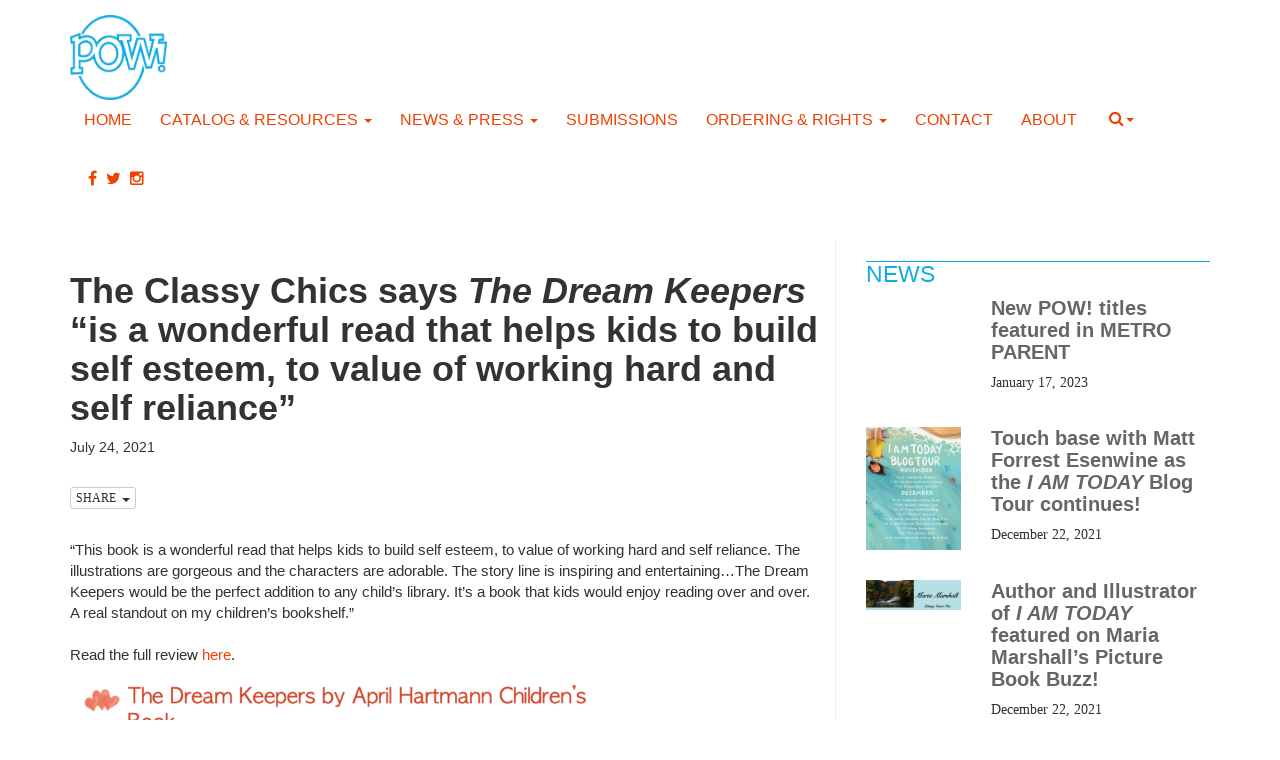

--- FILE ---
content_type: text/html; charset=UTF-8
request_url: https://powkidsbooks.com/the-classy-chics-says-the-dream-keepers-is-a-wonderful-read-that-helps-kids-to-build-self-esteem-to-value-of-working-hard-and-self-reliance/
body_size: 14633
content:
<!DOCTYPE html>
<html class="no-js" dir="ltr" lang="en-US" id="html">
<head>
  <meta charset="utf-8">
  <meta http-equiv="X-UA-Compatible" content="IE=edge">
  <title>The Classy Chics says The Dream Keepers “is a wonderful read that helps kids to build self esteem, to value of working hard and self reliance” - POW! Kids Books</title>
  <meta name="viewport" content="width=device-width, initial-scale=1">

  
		<!-- All in One SEO 4.7.9.1 - aioseo.com -->
	<meta name="description" content="&quot;This book is a wonderful read that helps kids to build self esteem, to value of working hard and self reliance. The illustrations are gorgeous and the characters are adorable. The story line is inspiring and entertaining...The Dream Keepers would be the perfect addition to any child’s library. It’s a book that kids would enjoy" />
	<meta name="robots" content="max-image-preview:large" />
	<meta name="author" content="admin"/>
	<link rel="canonical" href="https://powkidsbooks.com/the-classy-chics-says-the-dream-keepers-is-a-wonderful-read-that-helps-kids-to-build-self-esteem-to-value-of-working-hard-and-self-reliance/" />
	<meta name="generator" content="All in One SEO (AIOSEO) 4.7.9.1" />
		<meta property="og:locale" content="en_US" />
		<meta property="og:site_name" content="POW! Kids Books -" />
		<meta property="og:type" content="article" />
		<meta property="og:title" content="The Classy Chics says The Dream Keepers “is a wonderful read that helps kids to build self esteem, to value of working hard and self reliance” - POW! Kids Books" />
		<meta property="og:description" content="&quot;This book is a wonderful read that helps kids to build self esteem, to value of working hard and self reliance. The illustrations are gorgeous and the characters are adorable. The story line is inspiring and entertaining...The Dream Keepers would be the perfect addition to any child’s library. It’s a book that kids would enjoy" />
		<meta property="og:url" content="https://powkidsbooks.com/the-classy-chics-says-the-dream-keepers-is-a-wonderful-read-that-helps-kids-to-build-self-esteem-to-value-of-working-hard-and-self-reliance/" />
		<meta property="article:published_time" content="2021-07-24T15:33:00+00:00" />
		<meta property="article:modified_time" content="2021-10-19T17:47:48+00:00" />
		<meta name="twitter:card" content="summary_large_image" />
		<meta name="twitter:title" content="The Classy Chics says The Dream Keepers “is a wonderful read that helps kids to build self esteem, to value of working hard and self reliance” - POW! Kids Books" />
		<meta name="twitter:description" content="&quot;This book is a wonderful read that helps kids to build self esteem, to value of working hard and self reliance. The illustrations are gorgeous and the characters are adorable. The story line is inspiring and entertaining...The Dream Keepers would be the perfect addition to any child’s library. It’s a book that kids would enjoy" />
		<script type="application/ld+json" class="aioseo-schema">
			{"@context":"https:\/\/schema.org","@graph":[{"@type":"BlogPosting","@id":"https:\/\/powkidsbooks.com\/the-classy-chics-says-the-dream-keepers-is-a-wonderful-read-that-helps-kids-to-build-self-esteem-to-value-of-working-hard-and-self-reliance\/#blogposting","name":"The Classy Chics says The Dream Keepers \u201cis a wonderful read that helps kids to build self esteem, to value of working hard and self reliance\u201d - POW! Kids Books","headline":"The Classy Chics says The Dream Keepers  &#8220;is a wonderful read that helps kids to build self esteem, to value of working hard and self reliance&#8221;","author":{"@id":"https:\/\/powkidsbooks.com\/author\/admin\/#author"},"publisher":{"@id":"https:\/\/powkidsbooks.com\/#organization"},"image":{"@type":"ImageObject","url":"https:\/\/powkidsbooks.com\/site\/wp-content\/uploads\/classy-chics.png","width":862,"height":482},"datePublished":"2021-07-24T11:33:00-04:00","dateModified":"2021-10-19T13:47:48-04:00","inLanguage":"en-US","mainEntityOfPage":{"@id":"https:\/\/powkidsbooks.com\/the-classy-chics-says-the-dream-keepers-is-a-wonderful-read-that-helps-kids-to-build-self-esteem-to-value-of-working-hard-and-self-reliance\/#webpage"},"isPartOf":{"@id":"https:\/\/powkidsbooks.com\/the-classy-chics-says-the-dream-keepers-is-a-wonderful-read-that-helps-kids-to-build-self-esteem-to-value-of-working-hard-and-self-reliance\/#webpage"},"articleSection":"Uncategorized"},{"@type":"BreadcrumbList","@id":"https:\/\/powkidsbooks.com\/the-classy-chics-says-the-dream-keepers-is-a-wonderful-read-that-helps-kids-to-build-self-esteem-to-value-of-working-hard-and-self-reliance\/#breadcrumblist","itemListElement":[{"@type":"ListItem","@id":"https:\/\/powkidsbooks.com\/#listItem","position":1,"name":"Home","item":"https:\/\/powkidsbooks.com\/","nextItem":{"@type":"ListItem","@id":"https:\/\/powkidsbooks.com\/the-classy-chics-says-the-dream-keepers-is-a-wonderful-read-that-helps-kids-to-build-self-esteem-to-value-of-working-hard-and-self-reliance\/#listItem","name":"The Classy Chics says The Dream Keepers  \"is a wonderful read that helps kids to build self esteem, to value of working hard and self reliance\""}},{"@type":"ListItem","@id":"https:\/\/powkidsbooks.com\/the-classy-chics-says-the-dream-keepers-is-a-wonderful-read-that-helps-kids-to-build-self-esteem-to-value-of-working-hard-and-self-reliance\/#listItem","position":2,"name":"The Classy Chics says The Dream Keepers  \"is a wonderful read that helps kids to build self esteem, to value of working hard and self reliance\"","previousItem":{"@type":"ListItem","@id":"https:\/\/powkidsbooks.com\/#listItem","name":"Home"}}]},{"@type":"Organization","@id":"https:\/\/powkidsbooks.com\/#organization","name":"POW! Kids Books","url":"https:\/\/powkidsbooks.com\/"},{"@type":"Person","@id":"https:\/\/powkidsbooks.com\/author\/admin\/#author","url":"https:\/\/powkidsbooks.com\/author\/admin\/","name":"admin","image":{"@type":"ImageObject","@id":"https:\/\/powkidsbooks.com\/the-classy-chics-says-the-dream-keepers-is-a-wonderful-read-that-helps-kids-to-build-self-esteem-to-value-of-working-hard-and-self-reliance\/#authorImage","url":"https:\/\/secure.gravatar.com\/avatar\/6d150c082f860a0bcd0bcdff54fee4370b0ddb32092a6ee222ad7f09a858f1df?s=96&d=mm&r=g","width":96,"height":96,"caption":"admin"}},{"@type":"WebPage","@id":"https:\/\/powkidsbooks.com\/the-classy-chics-says-the-dream-keepers-is-a-wonderful-read-that-helps-kids-to-build-self-esteem-to-value-of-working-hard-and-self-reliance\/#webpage","url":"https:\/\/powkidsbooks.com\/the-classy-chics-says-the-dream-keepers-is-a-wonderful-read-that-helps-kids-to-build-self-esteem-to-value-of-working-hard-and-self-reliance\/","name":"The Classy Chics says The Dream Keepers \u201cis a wonderful read that helps kids to build self esteem, to value of working hard and self reliance\u201d - POW! Kids Books","description":"\"This book is a wonderful read that helps kids to build self esteem, to value of working hard and self reliance. The illustrations are gorgeous and the characters are adorable. The story line is inspiring and entertaining...The Dream Keepers would be the perfect addition to any child\u2019s library. It\u2019s a book that kids would enjoy","inLanguage":"en-US","isPartOf":{"@id":"https:\/\/powkidsbooks.com\/#website"},"breadcrumb":{"@id":"https:\/\/powkidsbooks.com\/the-classy-chics-says-the-dream-keepers-is-a-wonderful-read-that-helps-kids-to-build-self-esteem-to-value-of-working-hard-and-self-reliance\/#breadcrumblist"},"author":{"@id":"https:\/\/powkidsbooks.com\/author\/admin\/#author"},"creator":{"@id":"https:\/\/powkidsbooks.com\/author\/admin\/#author"},"image":{"@type":"ImageObject","url":"https:\/\/powkidsbooks.com\/site\/wp-content\/uploads\/classy-chics.png","@id":"https:\/\/powkidsbooks.com\/the-classy-chics-says-the-dream-keepers-is-a-wonderful-read-that-helps-kids-to-build-self-esteem-to-value-of-working-hard-and-self-reliance\/#mainImage","width":862,"height":482},"primaryImageOfPage":{"@id":"https:\/\/powkidsbooks.com\/the-classy-chics-says-the-dream-keepers-is-a-wonderful-read-that-helps-kids-to-build-self-esteem-to-value-of-working-hard-and-self-reliance\/#mainImage"},"datePublished":"2021-07-24T11:33:00-04:00","dateModified":"2021-10-19T13:47:48-04:00"},{"@type":"WebSite","@id":"https:\/\/powkidsbooks.com\/#website","url":"https:\/\/powkidsbooks.com\/","name":"POW! Kids Books","inLanguage":"en-US","publisher":{"@id":"https:\/\/powkidsbooks.com\/#organization"}}]}
		</script>
		<!-- All in One SEO -->

<link rel='dns-prefetch' href='//ajax.googleapis.com' />
<link rel='dns-prefetch' href='//maxcdn.bootstrapcdn.com' />
<link rel='dns-prefetch' href='//fonts.googleapis.com' />
<link rel="alternate" title="oEmbed (JSON)" type="application/json+oembed" href="https://powkidsbooks.com/wp-json/oembed/1.0/embed?url=https%3A%2F%2Fpowkidsbooks.com%2Fthe-classy-chics-says-the-dream-keepers-is-a-wonderful-read-that-helps-kids-to-build-self-esteem-to-value-of-working-hard-and-self-reliance%2F" />
<link rel="alternate" title="oEmbed (XML)" type="text/xml+oembed" href="https://powkidsbooks.com/wp-json/oembed/1.0/embed?url=https%3A%2F%2Fpowkidsbooks.com%2Fthe-classy-chics-says-the-dream-keepers-is-a-wonderful-read-that-helps-kids-to-build-self-esteem-to-value-of-working-hard-and-self-reliance%2F&#038;format=xml" />
		<!-- This site uses the Google Analytics by MonsterInsights plugin v9.11.1 - Using Analytics tracking - https://www.monsterinsights.com/ -->
		<!-- Note: MonsterInsights is not currently configured on this site. The site owner needs to authenticate with Google Analytics in the MonsterInsights settings panel. -->
					<!-- No tracking code set -->
				<!-- / Google Analytics by MonsterInsights -->
		<style id='wp-img-auto-sizes-contain-inline-css' type='text/css'>
img:is([sizes=auto i],[sizes^="auto," i]){contain-intrinsic-size:3000px 1500px}
/*# sourceURL=wp-img-auto-sizes-contain-inline-css */
</style>
<link rel='stylesheet' id='sbr_styles-css' href='/site/wp-content/plugins/reviews-feed/assets/css/sbr-styles.css?ver=2.0' type='text/css' media='all' />
<link rel='stylesheet' id='sbi_styles-css' href='/site/wp-content/plugins/instagram-feed/css/sbi-styles.min.css?ver=6.7.0' type='text/css' media='all' />
<style id='wp-emoji-styles-inline-css' type='text/css'>

	img.wp-smiley, img.emoji {
		display: inline !important;
		border: none !important;
		box-shadow: none !important;
		height: 1em !important;
		width: 1em !important;
		margin: 0 0.07em !important;
		vertical-align: -0.1em !important;
		background: none !important;
		padding: 0 !important;
	}
/*# sourceURL=wp-emoji-styles-inline-css */
</style>
<style id='wp-block-library-inline-css' type='text/css'>
:root{--wp-block-synced-color:#7a00df;--wp-block-synced-color--rgb:122,0,223;--wp-bound-block-color:var(--wp-block-synced-color);--wp-editor-canvas-background:#ddd;--wp-admin-theme-color:#007cba;--wp-admin-theme-color--rgb:0,124,186;--wp-admin-theme-color-darker-10:#006ba1;--wp-admin-theme-color-darker-10--rgb:0,107,160.5;--wp-admin-theme-color-darker-20:#005a87;--wp-admin-theme-color-darker-20--rgb:0,90,135;--wp-admin-border-width-focus:2px}@media (min-resolution:192dpi){:root{--wp-admin-border-width-focus:1.5px}}.wp-element-button{cursor:pointer}:root .has-very-light-gray-background-color{background-color:#eee}:root .has-very-dark-gray-background-color{background-color:#313131}:root .has-very-light-gray-color{color:#eee}:root .has-very-dark-gray-color{color:#313131}:root .has-vivid-green-cyan-to-vivid-cyan-blue-gradient-background{background:linear-gradient(135deg,#00d084,#0693e3)}:root .has-purple-crush-gradient-background{background:linear-gradient(135deg,#34e2e4,#4721fb 50%,#ab1dfe)}:root .has-hazy-dawn-gradient-background{background:linear-gradient(135deg,#faaca8,#dad0ec)}:root .has-subdued-olive-gradient-background{background:linear-gradient(135deg,#fafae1,#67a671)}:root .has-atomic-cream-gradient-background{background:linear-gradient(135deg,#fdd79a,#004a59)}:root .has-nightshade-gradient-background{background:linear-gradient(135deg,#330968,#31cdcf)}:root .has-midnight-gradient-background{background:linear-gradient(135deg,#020381,#2874fc)}:root{--wp--preset--font-size--normal:16px;--wp--preset--font-size--huge:42px}.has-regular-font-size{font-size:1em}.has-larger-font-size{font-size:2.625em}.has-normal-font-size{font-size:var(--wp--preset--font-size--normal)}.has-huge-font-size{font-size:var(--wp--preset--font-size--huge)}.has-text-align-center{text-align:center}.has-text-align-left{text-align:left}.has-text-align-right{text-align:right}.has-fit-text{white-space:nowrap!important}#end-resizable-editor-section{display:none}.aligncenter{clear:both}.items-justified-left{justify-content:flex-start}.items-justified-center{justify-content:center}.items-justified-right{justify-content:flex-end}.items-justified-space-between{justify-content:space-between}.screen-reader-text{border:0;clip-path:inset(50%);height:1px;margin:-1px;overflow:hidden;padding:0;position:absolute;width:1px;word-wrap:normal!important}.screen-reader-text:focus{background-color:#ddd;clip-path:none;color:#444;display:block;font-size:1em;height:auto;left:5px;line-height:normal;padding:15px 23px 14px;text-decoration:none;top:5px;width:auto;z-index:100000}html :where(.has-border-color){border-style:solid}html :where([style*=border-top-color]){border-top-style:solid}html :where([style*=border-right-color]){border-right-style:solid}html :where([style*=border-bottom-color]){border-bottom-style:solid}html :where([style*=border-left-color]){border-left-style:solid}html :where([style*=border-width]){border-style:solid}html :where([style*=border-top-width]){border-top-style:solid}html :where([style*=border-right-width]){border-right-style:solid}html :where([style*=border-bottom-width]){border-bottom-style:solid}html :where([style*=border-left-width]){border-left-style:solid}html :where(img[class*=wp-image-]){height:auto;max-width:100%}:where(figure){margin:0 0 1em}html :where(.is-position-sticky){--wp-admin--admin-bar--position-offset:var(--wp-admin--admin-bar--height,0px)}@media screen and (max-width:600px){html :where(.is-position-sticky){--wp-admin--admin-bar--position-offset:0px}}

/*# sourceURL=wp-block-library-inline-css */
</style><style id='wp-block-image-inline-css' type='text/css'>
.wp-block-image>a,.wp-block-image>figure>a{display:inline-block}.wp-block-image img{box-sizing:border-box;height:auto;max-width:100%;vertical-align:bottom}@media not (prefers-reduced-motion){.wp-block-image img.hide{visibility:hidden}.wp-block-image img.show{animation:show-content-image .4s}}.wp-block-image[style*=border-radius] img,.wp-block-image[style*=border-radius]>a{border-radius:inherit}.wp-block-image.has-custom-border img{box-sizing:border-box}.wp-block-image.aligncenter{text-align:center}.wp-block-image.alignfull>a,.wp-block-image.alignwide>a{width:100%}.wp-block-image.alignfull img,.wp-block-image.alignwide img{height:auto;width:100%}.wp-block-image .aligncenter,.wp-block-image .alignleft,.wp-block-image .alignright,.wp-block-image.aligncenter,.wp-block-image.alignleft,.wp-block-image.alignright{display:table}.wp-block-image .aligncenter>figcaption,.wp-block-image .alignleft>figcaption,.wp-block-image .alignright>figcaption,.wp-block-image.aligncenter>figcaption,.wp-block-image.alignleft>figcaption,.wp-block-image.alignright>figcaption{caption-side:bottom;display:table-caption}.wp-block-image .alignleft{float:left;margin:.5em 1em .5em 0}.wp-block-image .alignright{float:right;margin:.5em 0 .5em 1em}.wp-block-image .aligncenter{margin-left:auto;margin-right:auto}.wp-block-image :where(figcaption){margin-bottom:1em;margin-top:.5em}.wp-block-image.is-style-circle-mask img{border-radius:9999px}@supports ((-webkit-mask-image:none) or (mask-image:none)) or (-webkit-mask-image:none){.wp-block-image.is-style-circle-mask img{border-radius:0;-webkit-mask-image:url('data:image/svg+xml;utf8,<svg viewBox="0 0 100 100" xmlns="http://www.w3.org/2000/svg"><circle cx="50" cy="50" r="50"/></svg>');mask-image:url('data:image/svg+xml;utf8,<svg viewBox="0 0 100 100" xmlns="http://www.w3.org/2000/svg"><circle cx="50" cy="50" r="50"/></svg>');mask-mode:alpha;-webkit-mask-position:center;mask-position:center;-webkit-mask-repeat:no-repeat;mask-repeat:no-repeat;-webkit-mask-size:contain;mask-size:contain}}:root :where(.wp-block-image.is-style-rounded img,.wp-block-image .is-style-rounded img){border-radius:9999px}.wp-block-image figure{margin:0}.wp-lightbox-container{display:flex;flex-direction:column;position:relative}.wp-lightbox-container img{cursor:zoom-in}.wp-lightbox-container img:hover+button{opacity:1}.wp-lightbox-container button{align-items:center;backdrop-filter:blur(16px) saturate(180%);background-color:#5a5a5a40;border:none;border-radius:4px;cursor:zoom-in;display:flex;height:20px;justify-content:center;opacity:0;padding:0;position:absolute;right:16px;text-align:center;top:16px;width:20px;z-index:100}@media not (prefers-reduced-motion){.wp-lightbox-container button{transition:opacity .2s ease}}.wp-lightbox-container button:focus-visible{outline:3px auto #5a5a5a40;outline:3px auto -webkit-focus-ring-color;outline-offset:3px}.wp-lightbox-container button:hover{cursor:pointer;opacity:1}.wp-lightbox-container button:focus{opacity:1}.wp-lightbox-container button:focus,.wp-lightbox-container button:hover,.wp-lightbox-container button:not(:hover):not(:active):not(.has-background){background-color:#5a5a5a40;border:none}.wp-lightbox-overlay{box-sizing:border-box;cursor:zoom-out;height:100vh;left:0;overflow:hidden;position:fixed;top:0;visibility:hidden;width:100%;z-index:100000}.wp-lightbox-overlay .close-button{align-items:center;cursor:pointer;display:flex;justify-content:center;min-height:40px;min-width:40px;padding:0;position:absolute;right:calc(env(safe-area-inset-right) + 16px);top:calc(env(safe-area-inset-top) + 16px);z-index:5000000}.wp-lightbox-overlay .close-button:focus,.wp-lightbox-overlay .close-button:hover,.wp-lightbox-overlay .close-button:not(:hover):not(:active):not(.has-background){background:none;border:none}.wp-lightbox-overlay .lightbox-image-container{height:var(--wp--lightbox-container-height);left:50%;overflow:hidden;position:absolute;top:50%;transform:translate(-50%,-50%);transform-origin:top left;width:var(--wp--lightbox-container-width);z-index:9999999999}.wp-lightbox-overlay .wp-block-image{align-items:center;box-sizing:border-box;display:flex;height:100%;justify-content:center;margin:0;position:relative;transform-origin:0 0;width:100%;z-index:3000000}.wp-lightbox-overlay .wp-block-image img{height:var(--wp--lightbox-image-height);min-height:var(--wp--lightbox-image-height);min-width:var(--wp--lightbox-image-width);width:var(--wp--lightbox-image-width)}.wp-lightbox-overlay .wp-block-image figcaption{display:none}.wp-lightbox-overlay button{background:none;border:none}.wp-lightbox-overlay .scrim{background-color:#fff;height:100%;opacity:.9;position:absolute;width:100%;z-index:2000000}.wp-lightbox-overlay.active{visibility:visible}@media not (prefers-reduced-motion){.wp-lightbox-overlay.active{animation:turn-on-visibility .25s both}.wp-lightbox-overlay.active img{animation:turn-on-visibility .35s both}.wp-lightbox-overlay.show-closing-animation:not(.active){animation:turn-off-visibility .35s both}.wp-lightbox-overlay.show-closing-animation:not(.active) img{animation:turn-off-visibility .25s both}.wp-lightbox-overlay.zoom.active{animation:none;opacity:1;visibility:visible}.wp-lightbox-overlay.zoom.active .lightbox-image-container{animation:lightbox-zoom-in .4s}.wp-lightbox-overlay.zoom.active .lightbox-image-container img{animation:none}.wp-lightbox-overlay.zoom.active .scrim{animation:turn-on-visibility .4s forwards}.wp-lightbox-overlay.zoom.show-closing-animation:not(.active){animation:none}.wp-lightbox-overlay.zoom.show-closing-animation:not(.active) .lightbox-image-container{animation:lightbox-zoom-out .4s}.wp-lightbox-overlay.zoom.show-closing-animation:not(.active) .lightbox-image-container img{animation:none}.wp-lightbox-overlay.zoom.show-closing-animation:not(.active) .scrim{animation:turn-off-visibility .4s forwards}}@keyframes show-content-image{0%{visibility:hidden}99%{visibility:hidden}to{visibility:visible}}@keyframes turn-on-visibility{0%{opacity:0}to{opacity:1}}@keyframes turn-off-visibility{0%{opacity:1;visibility:visible}99%{opacity:0;visibility:visible}to{opacity:0;visibility:hidden}}@keyframes lightbox-zoom-in{0%{transform:translate(calc((-100vw + var(--wp--lightbox-scrollbar-width))/2 + var(--wp--lightbox-initial-left-position)),calc(-50vh + var(--wp--lightbox-initial-top-position))) scale(var(--wp--lightbox-scale))}to{transform:translate(-50%,-50%) scale(1)}}@keyframes lightbox-zoom-out{0%{transform:translate(-50%,-50%) scale(1);visibility:visible}99%{visibility:visible}to{transform:translate(calc((-100vw + var(--wp--lightbox-scrollbar-width))/2 + var(--wp--lightbox-initial-left-position)),calc(-50vh + var(--wp--lightbox-initial-top-position))) scale(var(--wp--lightbox-scale));visibility:hidden}}
/*# sourceURL=https://powkidsbooks.com/site/wp-includes/blocks/image/style.min.css */
</style>
<style id='wp-block-paragraph-inline-css' type='text/css'>
.is-small-text{font-size:.875em}.is-regular-text{font-size:1em}.is-large-text{font-size:2.25em}.is-larger-text{font-size:3em}.has-drop-cap:not(:focus):first-letter{float:left;font-size:8.4em;font-style:normal;font-weight:100;line-height:.68;margin:.05em .1em 0 0;text-transform:uppercase}body.rtl .has-drop-cap:not(:focus):first-letter{float:none;margin-left:.1em}p.has-drop-cap.has-background{overflow:hidden}:root :where(p.has-background){padding:1.25em 2.375em}:where(p.has-text-color:not(.has-link-color)) a{color:inherit}p.has-text-align-left[style*="writing-mode:vertical-lr"],p.has-text-align-right[style*="writing-mode:vertical-rl"]{rotate:180deg}
/*# sourceURL=https://powkidsbooks.com/site/wp-includes/blocks/paragraph/style.min.css */
</style>
<style id='global-styles-inline-css' type='text/css'>
:root{--wp--preset--aspect-ratio--square: 1;--wp--preset--aspect-ratio--4-3: 4/3;--wp--preset--aspect-ratio--3-4: 3/4;--wp--preset--aspect-ratio--3-2: 3/2;--wp--preset--aspect-ratio--2-3: 2/3;--wp--preset--aspect-ratio--16-9: 16/9;--wp--preset--aspect-ratio--9-16: 9/16;--wp--preset--color--black: #000000;--wp--preset--color--cyan-bluish-gray: #abb8c3;--wp--preset--color--white: #ffffff;--wp--preset--color--pale-pink: #f78da7;--wp--preset--color--vivid-red: #cf2e2e;--wp--preset--color--luminous-vivid-orange: #ff6900;--wp--preset--color--luminous-vivid-amber: #fcb900;--wp--preset--color--light-green-cyan: #7bdcb5;--wp--preset--color--vivid-green-cyan: #00d084;--wp--preset--color--pale-cyan-blue: #8ed1fc;--wp--preset--color--vivid-cyan-blue: #0693e3;--wp--preset--color--vivid-purple: #9b51e0;--wp--preset--gradient--vivid-cyan-blue-to-vivid-purple: linear-gradient(135deg,rgb(6,147,227) 0%,rgb(155,81,224) 100%);--wp--preset--gradient--light-green-cyan-to-vivid-green-cyan: linear-gradient(135deg,rgb(122,220,180) 0%,rgb(0,208,130) 100%);--wp--preset--gradient--luminous-vivid-amber-to-luminous-vivid-orange: linear-gradient(135deg,rgb(252,185,0) 0%,rgb(255,105,0) 100%);--wp--preset--gradient--luminous-vivid-orange-to-vivid-red: linear-gradient(135deg,rgb(255,105,0) 0%,rgb(207,46,46) 100%);--wp--preset--gradient--very-light-gray-to-cyan-bluish-gray: linear-gradient(135deg,rgb(238,238,238) 0%,rgb(169,184,195) 100%);--wp--preset--gradient--cool-to-warm-spectrum: linear-gradient(135deg,rgb(74,234,220) 0%,rgb(151,120,209) 20%,rgb(207,42,186) 40%,rgb(238,44,130) 60%,rgb(251,105,98) 80%,rgb(254,248,76) 100%);--wp--preset--gradient--blush-light-purple: linear-gradient(135deg,rgb(255,206,236) 0%,rgb(152,150,240) 100%);--wp--preset--gradient--blush-bordeaux: linear-gradient(135deg,rgb(254,205,165) 0%,rgb(254,45,45) 50%,rgb(107,0,62) 100%);--wp--preset--gradient--luminous-dusk: linear-gradient(135deg,rgb(255,203,112) 0%,rgb(199,81,192) 50%,rgb(65,88,208) 100%);--wp--preset--gradient--pale-ocean: linear-gradient(135deg,rgb(255,245,203) 0%,rgb(182,227,212) 50%,rgb(51,167,181) 100%);--wp--preset--gradient--electric-grass: linear-gradient(135deg,rgb(202,248,128) 0%,rgb(113,206,126) 100%);--wp--preset--gradient--midnight: linear-gradient(135deg,rgb(2,3,129) 0%,rgb(40,116,252) 100%);--wp--preset--font-size--small: 13px;--wp--preset--font-size--medium: 20px;--wp--preset--font-size--large: 36px;--wp--preset--font-size--x-large: 42px;--wp--preset--spacing--20: 0.44rem;--wp--preset--spacing--30: 0.67rem;--wp--preset--spacing--40: 1rem;--wp--preset--spacing--50: 1.5rem;--wp--preset--spacing--60: 2.25rem;--wp--preset--spacing--70: 3.38rem;--wp--preset--spacing--80: 5.06rem;--wp--preset--shadow--natural: 6px 6px 9px rgba(0, 0, 0, 0.2);--wp--preset--shadow--deep: 12px 12px 50px rgba(0, 0, 0, 0.4);--wp--preset--shadow--sharp: 6px 6px 0px rgba(0, 0, 0, 0.2);--wp--preset--shadow--outlined: 6px 6px 0px -3px rgb(255, 255, 255), 6px 6px rgb(0, 0, 0);--wp--preset--shadow--crisp: 6px 6px 0px rgb(0, 0, 0);}:where(.is-layout-flex){gap: 0.5em;}:where(.is-layout-grid){gap: 0.5em;}body .is-layout-flex{display: flex;}.is-layout-flex{flex-wrap: wrap;align-items: center;}.is-layout-flex > :is(*, div){margin: 0;}body .is-layout-grid{display: grid;}.is-layout-grid > :is(*, div){margin: 0;}:where(.wp-block-columns.is-layout-flex){gap: 2em;}:where(.wp-block-columns.is-layout-grid){gap: 2em;}:where(.wp-block-post-template.is-layout-flex){gap: 1.25em;}:where(.wp-block-post-template.is-layout-grid){gap: 1.25em;}.has-black-color{color: var(--wp--preset--color--black) !important;}.has-cyan-bluish-gray-color{color: var(--wp--preset--color--cyan-bluish-gray) !important;}.has-white-color{color: var(--wp--preset--color--white) !important;}.has-pale-pink-color{color: var(--wp--preset--color--pale-pink) !important;}.has-vivid-red-color{color: var(--wp--preset--color--vivid-red) !important;}.has-luminous-vivid-orange-color{color: var(--wp--preset--color--luminous-vivid-orange) !important;}.has-luminous-vivid-amber-color{color: var(--wp--preset--color--luminous-vivid-amber) !important;}.has-light-green-cyan-color{color: var(--wp--preset--color--light-green-cyan) !important;}.has-vivid-green-cyan-color{color: var(--wp--preset--color--vivid-green-cyan) !important;}.has-pale-cyan-blue-color{color: var(--wp--preset--color--pale-cyan-blue) !important;}.has-vivid-cyan-blue-color{color: var(--wp--preset--color--vivid-cyan-blue) !important;}.has-vivid-purple-color{color: var(--wp--preset--color--vivid-purple) !important;}.has-black-background-color{background-color: var(--wp--preset--color--black) !important;}.has-cyan-bluish-gray-background-color{background-color: var(--wp--preset--color--cyan-bluish-gray) !important;}.has-white-background-color{background-color: var(--wp--preset--color--white) !important;}.has-pale-pink-background-color{background-color: var(--wp--preset--color--pale-pink) !important;}.has-vivid-red-background-color{background-color: var(--wp--preset--color--vivid-red) !important;}.has-luminous-vivid-orange-background-color{background-color: var(--wp--preset--color--luminous-vivid-orange) !important;}.has-luminous-vivid-amber-background-color{background-color: var(--wp--preset--color--luminous-vivid-amber) !important;}.has-light-green-cyan-background-color{background-color: var(--wp--preset--color--light-green-cyan) !important;}.has-vivid-green-cyan-background-color{background-color: var(--wp--preset--color--vivid-green-cyan) !important;}.has-pale-cyan-blue-background-color{background-color: var(--wp--preset--color--pale-cyan-blue) !important;}.has-vivid-cyan-blue-background-color{background-color: var(--wp--preset--color--vivid-cyan-blue) !important;}.has-vivid-purple-background-color{background-color: var(--wp--preset--color--vivid-purple) !important;}.has-black-border-color{border-color: var(--wp--preset--color--black) !important;}.has-cyan-bluish-gray-border-color{border-color: var(--wp--preset--color--cyan-bluish-gray) !important;}.has-white-border-color{border-color: var(--wp--preset--color--white) !important;}.has-pale-pink-border-color{border-color: var(--wp--preset--color--pale-pink) !important;}.has-vivid-red-border-color{border-color: var(--wp--preset--color--vivid-red) !important;}.has-luminous-vivid-orange-border-color{border-color: var(--wp--preset--color--luminous-vivid-orange) !important;}.has-luminous-vivid-amber-border-color{border-color: var(--wp--preset--color--luminous-vivid-amber) !important;}.has-light-green-cyan-border-color{border-color: var(--wp--preset--color--light-green-cyan) !important;}.has-vivid-green-cyan-border-color{border-color: var(--wp--preset--color--vivid-green-cyan) !important;}.has-pale-cyan-blue-border-color{border-color: var(--wp--preset--color--pale-cyan-blue) !important;}.has-vivid-cyan-blue-border-color{border-color: var(--wp--preset--color--vivid-cyan-blue) !important;}.has-vivid-purple-border-color{border-color: var(--wp--preset--color--vivid-purple) !important;}.has-vivid-cyan-blue-to-vivid-purple-gradient-background{background: var(--wp--preset--gradient--vivid-cyan-blue-to-vivid-purple) !important;}.has-light-green-cyan-to-vivid-green-cyan-gradient-background{background: var(--wp--preset--gradient--light-green-cyan-to-vivid-green-cyan) !important;}.has-luminous-vivid-amber-to-luminous-vivid-orange-gradient-background{background: var(--wp--preset--gradient--luminous-vivid-amber-to-luminous-vivid-orange) !important;}.has-luminous-vivid-orange-to-vivid-red-gradient-background{background: var(--wp--preset--gradient--luminous-vivid-orange-to-vivid-red) !important;}.has-very-light-gray-to-cyan-bluish-gray-gradient-background{background: var(--wp--preset--gradient--very-light-gray-to-cyan-bluish-gray) !important;}.has-cool-to-warm-spectrum-gradient-background{background: var(--wp--preset--gradient--cool-to-warm-spectrum) !important;}.has-blush-light-purple-gradient-background{background: var(--wp--preset--gradient--blush-light-purple) !important;}.has-blush-bordeaux-gradient-background{background: var(--wp--preset--gradient--blush-bordeaux) !important;}.has-luminous-dusk-gradient-background{background: var(--wp--preset--gradient--luminous-dusk) !important;}.has-pale-ocean-gradient-background{background: var(--wp--preset--gradient--pale-ocean) !important;}.has-electric-grass-gradient-background{background: var(--wp--preset--gradient--electric-grass) !important;}.has-midnight-gradient-background{background: var(--wp--preset--gradient--midnight) !important;}.has-small-font-size{font-size: var(--wp--preset--font-size--small) !important;}.has-medium-font-size{font-size: var(--wp--preset--font-size--medium) !important;}.has-large-font-size{font-size: var(--wp--preset--font-size--large) !important;}.has-x-large-font-size{font-size: var(--wp--preset--font-size--x-large) !important;}
/*# sourceURL=global-styles-inline-css */
</style>

<style id='classic-theme-styles-inline-css' type='text/css'>
/*! This file is auto-generated */
.wp-block-button__link{color:#fff;background-color:#32373c;border-radius:9999px;box-shadow:none;text-decoration:none;padding:calc(.667em + 2px) calc(1.333em + 2px);font-size:1.125em}.wp-block-file__button{background:#32373c;color:#fff;text-decoration:none}
/*# sourceURL=/wp-includes/css/classic-themes.min.css */
</style>
<link rel='stylesheet' id='ctf_styles-css' href='/site/wp-content/plugins/custom-twitter-feeds/css/ctf-styles.min.css?ver=2.2.5' type='text/css' media='all' />
<link rel='stylesheet' id='responsive-lightbox-swipebox-css' href='/site/wp-content/plugins/responsive-lightbox/assets/swipebox/swipebox.min.css?ver=1.5.2' type='text/css' media='all' />
<link rel='stylesheet' id='cff-css' href='/site/wp-content/plugins/custom-facebook-feed/assets/css/cff-style.min.css?ver=4.2.6' type='text/css' media='all' />
<link rel='stylesheet' id='sb-font-awesome-css' href='https://maxcdn.bootstrapcdn.com/font-awesome/4.7.0/css/font-awesome.min.css?ver=6.9' type='text/css' media='all' />
<link rel='stylesheet' id='roboto-css' href='http://fonts.googleapis.com/css?family=Roboto%3A300%2C300italic%2C400%2C400italic%2C700%2C700italic%7CRoboto+Condensed%3A400italic%2C700italic%2C400%2C700%2C300&#038;ver=6.9' type='text/css' media='all' />
<link rel='stylesheet' id='font-awesome-css' href='//maxcdn.bootstrapcdn.com/font-awesome/4.3.0/css/font-awesome.min.css?ver=6.9' type='text/css' media='all' />
<link rel='stylesheet' id='roots_main-css' href='/site/wp-content/themes/powkidsbooks/assets/css/main.min.css?ver=1d99ad1f9bdc824a285282f9b1d7f62a' type='text/css' media='all' />
<script type="text/javascript" src="//ajax.googleapis.com/ajax/libs/jquery/1.11.0/jquery.min.js" id="jquery-js"></script>
<script>window.jQuery || document.write('<script src="https://powkidsbooks.com/site/wp-content/themes/powkidsbooks/assets/js/vendor/jquery-1.11.0.min.js"><\/script>')</script>
<script type="text/javascript" src="/site/wp-content/plugins/responsive-lightbox/assets/dompurify/purify.min.js?ver=3.1.7" id="dompurify-js"></script>
<script type="text/javascript" id="responsive-lightbox-sanitizer-js-before">
/* <![CDATA[ */
window.RLG = window.RLG || {}; window.RLG.sanitizeAllowedHosts = ["youtube.com","www.youtube.com","youtu.be","vimeo.com","player.vimeo.com"];
//# sourceURL=responsive-lightbox-sanitizer-js-before
/* ]]> */
</script>
<script type="text/javascript" src="/site/wp-content/plugins/responsive-lightbox/js/sanitizer.js?ver=2.6.0" id="responsive-lightbox-sanitizer-js"></script>
<script type="text/javascript" src="/site/wp-content/plugins/responsive-lightbox/assets/swipebox/jquery.swipebox.min.js?ver=1.5.2" id="responsive-lightbox-swipebox-js"></script>
<script type="text/javascript" src="/site/wp-includes/js/underscore.min.js?ver=1.13.7" id="underscore-js"></script>
<script type="text/javascript" src="/site/wp-content/plugins/responsive-lightbox/assets/infinitescroll/infinite-scroll.pkgd.min.js?ver=4.0.1" id="responsive-lightbox-infinite-scroll-js"></script>
<script type="text/javascript" id="responsive-lightbox-js-before">
/* <![CDATA[ */
var rlArgs = {"script":"swipebox","selector":"lightbox","customEvents":"","activeGalleries":true,"animation":true,"hideCloseButtonOnMobile":false,"removeBarsOnMobile":false,"hideBars":true,"hideBarsDelay":5000,"videoMaxWidth":1080,"useSVG":true,"loopAtEnd":false,"woocommerce_gallery":false,"ajaxurl":"https:\/\/powkidsbooks.com\/site\/wp-admin\/admin-ajax.php","nonce":"9bc84f5340","preview":false,"postId":1653,"scriptExtension":false};

//# sourceURL=responsive-lightbox-js-before
/* ]]> */
</script>
<script type="text/javascript" src="/site/wp-content/plugins/responsive-lightbox/js/front.js?ver=2.6.0" id="responsive-lightbox-js"></script>
<script type="text/javascript" src="/site/wp-content/themes/powkidsbooks/assets/js/vendor/modernizr-2.7.0.min.js" id="modernizr-js"></script>
<link rel="https://api.w.org/" href="https://powkidsbooks.com/wp-json/" /><link rel="alternate" title="JSON" type="application/json" href="https://powkidsbooks.com/wp-json/wp/v2/posts/1653" />
		<!-- GA Google Analytics @ https://m0n.co/ga -->
		<script>
			(function(i,s,o,g,r,a,m){i['GoogleAnalyticsObject']=r;i[r]=i[r]||function(){
			(i[r].q=i[r].q||[]).push(arguments)},i[r].l=1*new Date();a=s.createElement(o),
			m=s.getElementsByTagName(o)[0];a.async=1;a.src=g;m.parentNode.insertBefore(a,m)
			})(window,document,'script','https://www.google-analytics.com/analytics.js','ga');
			ga('create', 'UA-163410736-5', 'auto');
			ga('set', 'anonymizeIp', true);
			ga('send', 'pageview');
		</script>

		<link rel="canonical" href="https://powkidsbooks.com/the-classy-chics-says-the-dream-keepers-is-a-wonderful-read-that-helps-kids-to-build-self-esteem-to-value-of-working-hard-and-self-reliance/">

  <link rel="shortcut icon" href="https://powkidsbooks.com/site/favicon.png" type="image/x-icon">


      <meta name="description" content="An imprint of powerHouse Books, POW! publishes visually driven, imagination-fueled books for kids. Our projects combine an offbeat or humorous sensibility with outstanding design to make books that delight children and grown-ups equally.">
    

  <link rel="alternate" type="application/rss+xml" title="POW! Kids Books Feed" href="https://powkidsbooks.com/feed/">
</head>
<body class="wp-singular post-template-default single single-post postid-1653 single-format-standard wp-theme-powkidsbooks the-classy-chics-says-the-dream-keepers-is-a-wonderful-read-that-helps-kids-to-build-self-esteem-to-value-of-working-hard-and-self-reliance">

  <!--[if lt IE 8]>
    <div class="alert alert-warning">
      You are using an <strong>outdated</strong> browser. Please <a href="http://browsehappy.com/">upgrade your browser</a> to improve your experience.    </div>
  <![endif]-->

  


<div data-spy="affix" data-offset-top="30" id="nav-wrap">
<header class="banner navbar navbar-default navbar-static-top" role="banner">
  <div class="container">
    <div class="navbar-header">
      <button type="button" class="navbar-toggle" data-toggle="collapse" data-target=".navbar-collapse">
        <span class="sr-only">Toggle navigation</span>
        <span class="icon-bar"></span>
        <span class="icon-bar"></span>
        <span class="icon-bar"></span>
      </button>
      <a class="navbar-brand" href="https://powkidsbooks.com/">
        <img src="https://powkidsbooks.com/site/wp-content/uploads/about_pow.png" alt="POW! Kids Books" title="POW! Kids Books Home">
      </a>
    </div>

    <nav class="collapse navbar-collapse" role="navigation">
      <ul id="menu-primary-navigation" class="nav navbar-nav"><li class="menu-home"><a href="/">Home</a></li>
<li class="dropdown menu-catalog-resources"><a class="dropdown-toggle" data-toggle="dropdown" data-target="#" href="https://powkidsbooks.com/catalog/">Catalog &#038; Resources <b class="caret"></b></a>
<ul class="dropdown-menu">
	<li class="menu-new"><a href="https://powkidsbooks.com/new/">New</a></li>
	<li class="menu-forthcoming"><a href="https://powkidsbooks.com/forthcoming/">Forthcoming</a></li>
	<li class="menu-all-titles"><a href="/books/">All Titles</a></li>
	<li class="menu-educator-resources"><a href="https://powkidsbooks.com/educator-resources/">Educator Resources</a></li>
</ul>
</li>
<li class="dropdown menu-news-press"><a class="dropdown-toggle" data-toggle="dropdown" data-target="#" href="#">News &#038; Press <b class="caret"></b></a>
<ul class="dropdown-menu">
	<li class="menu-press-releases"><a href="https://powkidsbooks.com/press-releases/">Press Releases</a></li>
	<li class="current_page_parent menu-news"><a href="https://powkidsbooks.com/news/">News</a></li>
</ul>
</li>
<li class="menu-submissions"><a href="https://powkidsbooks.com/submissions/">Submissions</a></li>
<li class="dropdown menu-ordering-rights"><a class="dropdown-toggle" data-toggle="dropdown" data-target="#" href="https://powkidsbooks.com/resources/">Ordering &#038; Rights <b class="caret"></b></a>
<ul class="dropdown-menu">
	<li class="menu-foreign-rights"><a href="https://powkidsbooks.com/foreign-rights/">Foreign Rights</a></li>
	<li class="menu-distribution"><a href="https://powkidsbooks.com/wholesale-orders/">Distribution</a></li>
</ul>
</li>
<li class="menu-contact"><a href="https://powkidsbooks.com/contact/">Contact</a></li>
<li class="menu-about"><a href="https://powkidsbooks.com/about/">About</a></li>
</ul>      <div class="navbar-text navbar-search dropdown">
        <a class="dropdown-toggle" data-toggle="dropdown" href="#"><i class="fa fa-search"></i><span class="caret"></span></a>
        <ul class="dropdown-search dropdown-menu" role="menu">
          <li><form role="search" method="get" class="search-form form-inline" action="https://powkidsbooks.com/">
  <div class="input-group">
    <input type="search" value="" name="s" class="search-field form-control" placeholder="Search POW! Kids Books">
    <label class="hide">Search for:</label>
    <span class="input-group-btn">
      <button type="submit" class="search-submit btn btn-default">Search</button>
    </span>
  </div>
</form>
</li>
        </ul>
      </div>
      <div class="navbar-text navbar-social">
              <div class="social-links">      
                <a target="_blank" href="https://www.facebook.com/POWkidsbooks"><i class="fa fa-facebook"></i></a>
                        <a target="_blank" href="https://twitter.com/POWkidsbooks"><i class="fa fa-twitter"></i></a>
                        
                        <a target="_blank" href="http://www.instagram.com/powkidsbooksofficial"><i class="fa fa-instagram"></i></a>
                                                                              
      </div>
      </div>    
    </nav>
  </div>
</header>
</div>

  <div class="wrap container" role="document">
    <div class="content row">
      <main class="main col-sm-8" role="main">
          <article class="post-1653 post type-post status-publish format-standard has-post-thumbnail hentry category-uncategorized">
    <header>
      <h1 class="entry-title">The Classy Chics says <i>The Dream Keepers</i>  &#8220;is a wonderful read that helps kids to build self esteem, to value of working hard and self reliance&#8221;</h1>
      <time class="published" datetime="2021-07-24T11:33:00-04:00">July 24, 2021</time>
    </header>
      <div class="share-wrap">
    <span class='st_fblike' st_title='' st_url='https://powkidsbooks.com/the-classy-chics-says-the-dream-keepers-is-a-wonderful-read-that-helps-kids-to-build-self-esteem-to-value-of-working-hard-and-self-reliance/'></span>
    <span st_via='POWkidsbooks' st_username='POWkidsbooks' class='st_twitter_hcount' st_title='' st_url='https://powkidsbooks.com/the-classy-chics-says-the-dream-keepers-is-a-wonderful-read-that-helps-kids-to-build-self-esteem-to-value-of-working-hard-and-self-reliance/'></span>      
    <div class="btn-group">      
      <button type="button" class="btn btn-xs btn-default dropdown-toggle" data-toggle="dropdown">
        SHARE &nbsp;<span class="caret"></span>
      </button>
      <div class="dropdown-menu" role="share">
        <span class='st_facebook_large' st_title='' st_url='https://powkidsbooks.com/the-classy-chics-says-the-dream-keepers-is-a-wonderful-read-that-helps-kids-to-build-self-esteem-to-value-of-working-hard-and-self-reliance/'></span>
        <span class='st_pinterest_large' st_title='' st_url='https://powkidsbooks.com/the-classy-chics-says-the-dream-keepers-is-a-wonderful-read-that-helps-kids-to-build-self-esteem-to-value-of-working-hard-and-self-reliance/'></span>
        <span class='st_reddit_large' st_title='' st_url='https://powkidsbooks.com/the-classy-chics-says-the-dream-keepers-is-a-wonderful-read-that-helps-kids-to-build-self-esteem-to-value-of-working-hard-and-self-reliance/'></span>
        <span class='st_email_large' st_title='' st_url='https://powkidsbooks.com/the-classy-chics-says-the-dream-keepers-is-a-wonderful-read-that-helps-kids-to-build-self-esteem-to-value-of-working-hard-and-self-reliance/'></span>
        <span class='st_sharethis_large' st_title='' st_url='https://powkidsbooks.com/the-classy-chics-says-the-dream-keepers-is-a-wonderful-read-that-helps-kids-to-build-self-esteem-to-value-of-working-hard-and-self-reliance/'></span>
      </div>
    </div>
  </div>
    <div class="entry-content">
      
<p>&#8220;This book is a wonderful read that helps kids to build self esteem, to value of working hard and self reliance. The illustrations are gorgeous and the characters are adorable. The story line is inspiring and entertaining&#8230;The Dream Keepers would be the perfect addition to any child’s library. It’s a book that kids would enjoy reading over and over. A real standout on my children’s bookshelf.&#8221;<br><br>Read the full review <a rel="noreferrer noopener" href="https://twoclassychics.com/2021/07/the-dream-keepers-by-april-hartmann-childrens-book/" data-type="URL" data-id="https://twoclassychics.com/2021/07/the-dream-keepers-by-april-hartmann-childrens-book/" target="_blank">here</a>.</p>



<figure class="wp-block-image size-large is-resized"><img fetchpriority="high" decoding="async" src="https://powkidsbooks.com/site/wp-content/uploads/Classy-Chic-Dream-Keepers-Review-1054x1200.png" alt="" class="wp-image-1654" width="527" height="599" srcset="https://powkidsbooks.com/site/wp-content/uploads/Classy-Chic-Dream-Keepers-Review-1054x1200.png 1054w, https://powkidsbooks.com/site/wp-content/uploads/Classy-Chic-Dream-Keepers-Review-439x500.png 439w, https://powkidsbooks.com/site/wp-content/uploads/Classy-Chic-Dream-Keepers-Review-263x300.png 263w, https://powkidsbooks.com/site/wp-content/uploads/Classy-Chic-Dream-Keepers-Review-768x874.png 768w, https://powkidsbooks.com/site/wp-content/uploads/Classy-Chic-Dream-Keepers-Review.png 1226w" sizes="(max-width: 527px) 100vw, 527px" /></figure>
    </div>
    <footer>
          </footer>
            <span class="post-info" style="display:none;" >
          <span class="author vcard"><span class="fn"><a href="https://plus.google.com/110280241647060030614/" rel="publisher">powerHouse Books</a></span></span>
          <span class="updated" title="2021-07-24T11:33:00-04:00">2021-07-24T11:33:00-04:00</span>
          <span class="published" title="2021-07-24T11:33:00-04:00">2021-07-24T11:33:00-04:00</span> 
        </span>        
  </article>
      </main><!-- /.main -->
              <aside class="sidebar col-sm-4" role="complementary">
              <h3 class="top-line"><a href="/news/">News <i class="fa fa-chevron-right"></i></a></h3>
      <div class="row">
        
              <div class="col-md-12">
          

<article class="phinthepress post-1840 post type-post status-publish format-standard hentry category-uncategorized">
<div class="row">
<div class="col-xs-4">

  <a href="/new-pow-titles-featured-in-metro-parent/">  <img class="img-responsive " src="">
  </a>  </div>

<div class="col-xs-8">
  <header>
    <h4 class="entry-title feed-title "><a href="/new-pow-titles-featured-in-metro-parent/">New POW! titles featured in METRO PARENT</a></h4>
    <time class="published" datetime="2023-01-17T17:19:11-05:00">January 17, 2023</time>
  </header>
  </div>
</div>
        <span class="post-info" style="display:none;" >
          <span class="author vcard"><span class="fn"><a href="https://plus.google.com/110280241647060030614/" rel="publisher">powerHouse Books</a></span></span>
          <span class="updated" title="2023-01-17T17:19:11-05:00">2023-01-17T17:19:11-05:00</span>
          <span class="published" title="2023-01-17T17:19:11-05:00">2023-01-17T17:19:11-05:00</span>
        </span>
</article>
        </div>
              <div class="col-md-12">
          

<article class="phinthepress post-1756 post type-post status-publish format-standard has-post-thumbnail hentry category-uncategorized">
<div class="row">
<div class="col-xs-4">

  <a href="/touch-base-with-matt-forrest-esenwine-as-the-i-am-today-blog-tour-continues/">  <img class="img-responsive " src="https://powkidsbooks.com/site/wp-content/uploads/Screen-Shot-2021-12-01-at-1.28.02-PM-230x300.png">
  </a>  </div>

<div class="col-xs-8">
  <header>
    <h4 class="entry-title feed-title "><a href="/touch-base-with-matt-forrest-esenwine-as-the-i-am-today-blog-tour-continues/">Touch base with Matt Forrest Esenwine as the <i>I AM TODAY</i> Blog Tour continues!</a></h4>
    <time class="published" datetime="2021-12-22T16:21:29-05:00">December 22, 2021</time>
  </header>
  </div>
</div>
        <span class="post-info" style="display:none;" >
          <span class="author vcard"><span class="fn"><a href="https://plus.google.com/110280241647060030614/" rel="publisher">powerHouse Books</a></span></span>
          <span class="updated" title="2021-12-22T16:21:29-05:00">2021-12-22T16:21:29-05:00</span>
          <span class="published" title="2021-12-22T16:21:29-05:00">2021-12-22T16:21:29-05:00</span>
        </span>
</article>
        </div>
              <div class="col-md-12">
          

<article class="phinthepress post-1751 post type-post status-publish format-standard has-post-thumbnail hentry category-uncategorized">
<div class="row">
<div class="col-xs-4">

  <a href="/author-and-illustrator-of-i-am-today-featured-on-maria-marshalls-picture-book-buzz/">  <img class="img-responsive " src="https://powkidsbooks.com/site/wp-content/uploads/Screen-Shot-2021-12-22-at-1.50.42-PM-300x94.png">
  </a>  </div>

<div class="col-xs-8">
  <header>
    <h4 class="entry-title feed-title "><a href="/author-and-illustrator-of-i-am-today-featured-on-maria-marshalls-picture-book-buzz/">Author and Illustrator of <i>I AM TODAY</i> featured on Maria Marshall&#8217;s Picture Book Buzz!</a></h4>
    <time class="published" datetime="2021-12-22T14:00:13-05:00">December 22, 2021</time>
  </header>
  </div>
</div>
        <span class="post-info" style="display:none;" >
          <span class="author vcard"><span class="fn"><a href="https://plus.google.com/110280241647060030614/" rel="publisher">powerHouse Books</a></span></span>
          <span class="updated" title="2021-12-22T14:00:13-05:00">2021-12-22T14:00:13-05:00</span>
          <span class="published" title="2021-12-22T14:00:13-05:00">2021-12-22T14:00:13-05:00</span>
        </span>
</article>
        </div>
       
       </div>

    <h3 class="top-line"><a href="/press-releases/">Press Releases <i class="fa fa-chevron-right"></i></a></h3>
      <div class="row">
            
        <div class="col-xs-4 book-grid feed-grid" style="height:auto;">

                                          <a target="_blank" class="" href="https://sendy.powerhousecultural.com/w/dMpX159Cf763Zwhy0LD9qx9g">
            <div class="img-wrap">
              <div class="img-wrap-inner">
                <img class="img-responsive" src="https://powkidsbooks.com/site/wp-content/uploads/jacket_cover_BN-936x1200-1-390x500.jpg">
              </div>
            </div>
              <div class="entry-title">
                A Visit From Santa Clops              </div>
            </a>

        </div>
      
        <div class="col-xs-4 book-grid feed-grid" style="height:auto;">

                                          <a target="_blank" class="" href="https://sendy.powerhousecultural.com/w/2wzST9IGduHouGb6vl763KSg">
            <div class="img-wrap">
              <div class="img-wrap-inner">
                <img class="img-responsive" src="https://powkidsbooks.com/site/wp-content/uploads/POW-website-cover-344x500.png">
              </div>
            </div>
              <div class="entry-title">
                A Midnight&#8217;s Tail              </div>
            </a>

        </div>
      
        <div class="col-xs-4 book-grid feed-grid" style="height:auto;">

                                          <a target="_blank" class="" href="https://sendy.powerhousecultural.com/w/WgivyNHu2PHz8u2sWIvGEA">
            <div class="img-wrap">
              <div class="img-wrap-inner">
                <img class="img-responsive" src="https://powkidsbooks.com/site/wp-content/uploads/PNJ-Cover-200dpi-500x387.jpg">
              </div>
            </div>
              <div class="entry-title">
                The Story Of A Pig Named Joe And His Quest To Be Fancy              </div>
            </a>

        </div>
           </div>

<h3 class="top-line"><a href="/forthcoming/">Forthcoming <i class="fa fa-chevron-right"></i></a></h3>
<div class="row">
  </div>
    

<h3 class="top-line"><a href="/new/">Just Released <i class="fa fa-chevron-right"></i></a></h3>
<div class="row">
      <div class="col-xs-4 book-grid feed-grid">

      <article class="post-2018 books type-books status-publish has-post-thumbnail hentry bookcategory-animals bookcategory-bicycle bookcategory-birthdays bookcategory-humor bookcategory-tigers" style="position:relative;">
    <a href="/books/tiger-tuffy/">
  <div class="img-wrap">
    <div class="img-wrap-inner">
      <img class="img-responsive book-img" src="https://powkidsbooks.com/site/wp-content/uploads/Screenshot-2024-09-05-at-3.53.22 PM-358x500.png">
    </div>
  </div>
  <header>
    <div class="entry-title">Tiger Tuffy and The Awesome Birthday Bike</div>
  </header>
  </a>  
  <div class="author">
    Rachel R Adler  </div>
        <span class="post-info" style="display:none;">
          <span class="author vcard"><span class="fn"><a href="https://plus.google.com/110280241647060030614/" rel="publisher">powerHouse Books</a></span></span>
          <span class="updated" title="2025-03-25T01:00:10-04:00">2025-03-25T01:00:10-04:00</span>
          <span class="published" title="2025-03-25T01:00:10-04:00">2025-03-25T01:00:10-04:00</span> 
        </span>  
</article>

    </div>
      <div class="col-xs-4 book-grid feed-grid">

      <article class="post-2001 books type-books status-publish has-post-thumbnail hentry bookcategory-britt-scott bookcategory-dogs bookcategory-halloween bookcategory-holiday bookcategory-rhyming bookcategory-robin-george bookcategory-scary bookcategory-spooky" style="position:relative;">
    <a href="/books/a-midnights-tail/">
  <div class="img-wrap">
    <div class="img-wrap-inner">
      <img class="img-responsive book-img" src="https://powkidsbooks.com/site/wp-content/uploads/POW-website-cover-344x500.png">
    </div>
  </div>
  <header>
    <div class="entry-title">A Midnight&#8217;s Tail</div>
  </header>
  </a>  
  <div class="author">
    Robin George  </div>
        <span class="post-info" style="display:none;">
          <span class="author vcard"><span class="fn"><a href="https://plus.google.com/110280241647060030614/" rel="publisher">powerHouse Books</a></span></span>
          <span class="updated" title="2024-11-19T05:00:49-05:00">2024-11-19T05:00:49-05:00</span>
          <span class="published" title="2024-11-19T05:00:49-05:00">2024-11-19T05:00:49-05:00</span> 
        </span>  
</article>

    </div>
      <div class="col-xs-4 book-grid feed-grid">

      <article class="post-2005 books type-books status-publish has-post-thumbnail hentry bookcategory-christmas bookcategory-gig-wailgum bookcategory-holiday bookcategory-humor bookcategory-monsters bookcategory-penguins bookcategory-presents bookcategory-rhyming bookcategory-santa-claus bookcategory-santa-clops" style="position:relative;">
    <a href="/books/santaclops/">
  <div class="img-wrap">
    <div class="img-wrap-inner">
      <img class="img-responsive book-img" src="https://powkidsbooks.com/site/wp-content/uploads/jacket_cover_BN-390x500.jpg">
    </div>
  </div>
  <header>
    <div class="entry-title">A Visit from Santa Clops or The Fright Before Christmas</div>
  </header>
  </a>  
  <div class="author">
    Kevin "Gig" Wailgum  </div>
        <span class="post-info" style="display:none;">
          <span class="author vcard"><span class="fn"><a href="https://plus.google.com/110280241647060030614/" rel="publisher">powerHouse Books</a></span></span>
          <span class="updated" title="2024-11-05T06:00:47-05:00">2024-11-05T06:00:47-05:00</span>
          <span class="published" title="2024-11-05T06:00:47-05:00">2024-11-05T06:00:47-05:00</span> 
        </span>  
</article>

    </div>
  </div>

<h3 class="top-line">Search</h3>

<section class="widget search-3 widget_search"><form role="search" method="get" class="search-form form-inline" action="https://powkidsbooks.com/">
  <div class="input-group">
    <input type="search" value="" name="s" class="search-field form-control" placeholder="Search POW! Kids Books">
    <label class="hide">Search for:</label>
    <span class="input-group-btn">
      <button type="submit" class="search-submit btn btn-default">Search</button>
    </span>
  </div>
</form>
</section>        </aside><!-- /.sidebar -->
          </div><!-- /.content -->
  </div><!-- /.wrap -->

    <div class="container">
<footer class="content-info" role="contentinfo">

        
    <div class="row">
      <div class="col-sm-3">    
        <h5><a style="color:#000;" href="https://powkidsbooks.com">POW! Kids Books</a></h5>  
          <ul class="list-unstyled"><li><a href="https://powkidsbooks.com/catalog/">Catalog & Resources</a></li><li><a href="https://powkidsbooks.com/new/">New</a></li><li><a href="https://powkidsbooks.com/forthcoming/">Forthcoming</a></li><li><a href="/books/">All Titles</a></li><li><a href="https://powkidsbooks.com/educator-resources/">Educator Resources</a></li><li><a href="https://powkidsbooks.com/press-releases/">Press Releases</a></li><li><a href="https://powkidsbooks.com/news/">News</a></li><li><a href="https://powkidsbooks.com/submissions/">Submissions</a></li><li><a href="https://powkidsbooks.com/foreign-rights/">Foreign Rights</a></li><li><a href="https://powkidsbooks.com/wholesale-orders/">Distribution</a></li><li><a href="https://powkidsbooks.com/contact/">Contact</a></li><li><a href="https://powkidsbooks.com/about/">About</a></li></ul>      </div>   
      <div class="col-sm-3">      
          <ul class="list-unstyled"><li><h5>Book Publishing</h5></li><li><a href="http://www.powerhousebooks.com">powerHouse Books</a></li><li><a href="http://powkidsbooks.com">POW!</a></li><li><a href="http://powerhousepackaging.com">powerHouse Packaging & Supply</a></li><li><a href="http://powerhousecultural.com">powerHouse Cultural Entertainment, Inc.</a></li><li><h5>Book Stores</h5></li><li><a href="http://powerhousearena.com">The POWERHOUSE Arena</a></li><li><a href="http://powerhouseon8th.com">POWERHOUSE on 8th</a></li><li><h5>Photography Events</h5></li><li><a href="http://powerhouseportfolioreview.com">powerHouse Portfolio Review</a></li><li><a href="http://nyph.at">New York Photo Festival</a></li><li><a href="http://newyorkphotoawards.com">The New York Photo Awards</a></li></ul>      </div>
      <div class="col-sm-3">
            <div class="mailing-list">
    <a name="mailing-list"></a>
      <h4>Join our mailing list</h4>
      <form role="form" accept-charset="utf-8" action="https://powkidsbooks.com/site/wp-content/themes/phbooks/subscribe.php" method="POST">
        <div class="form-group">
          <label for="name">Name</label>
          <input class="form-control" id="name" name="name" type="text" />
        </div>
        <div class="form-group">  
          <label for="email">Email</label>
          <input class="form-control" id="email" name="email" type="text" />
        </div>          
        <div class="checkbox">      
          <label for="phbooksnews">
            <input id="phbooksnews" checked="checked" name="list[]" type="checkbox" value="cJzzq7QjCMrXiA892lry7633rA" /> powerHouse Books News
          </label>
        </div>      
        <div class="checkbox">      
          <label for="arenaevents">
            <input id="arenaevents" name="list[]" type="checkbox" value="K0dbMUxx3DlOhT3bzYy9Jg" /> POWERHOUSE Arena Events
          </label>
        </div>  
        <div class="checkbox">     
          <label for="kidsevents">
            <input id="kidsevents" name="list[]" type="checkbox" value="blu138924Ewkl462CZD3S4nw" /> Kids Events (both locations)
          </label>
        </div>
        <div class="checkbox">      
          <label for="on8thevents">
            <input id="on8thevents" name="list[]" type="checkbox" value="jPa80NP76KUadeJVFvAc4A" /> POWERHOUSE on 8th Adult Events
          </label>
        </div>
        <div class="checkbox">      
          <label for="portfolioreviewnews">
            <input id="portfolioreviewnews" name="list[]" type="checkbox" value="fYKomwfiV1s5f8AStgZskA" /> powerHouse Portfolio Review
          </label>
        </div>          
        <button id="submit" name="submit" type="submit" value="Subscribe" class="btn btn-default">Subscribe</button>
      </form>
    </div>
      </div>
      <div class="col-sm-3">
                                            
<div itemscope itemtype="http://schema.org/LocalBusiness">
  <h5 itemprop="name">POW! Kids Books</h5>
  <a itemprop="telephone" title="Call: 212-604-9074" class="btn btn-default btn-phone" href="tele:+1-212-604-9074">
    <i class="fa fa-phone"></i> &nbsp;212-604-9074  </a>
  <h5 itemprop="name">Address</h5>
  <address itemprop="address" itemscope itemtype="http://schema.org/PostalAddress">
      <a class="maps-link" target="_blank" href="https://www.google.com/maps/place/powerHouse+Books/@40.701579,-73.988677,17z/data=!4m2!3m1!1s0x0:0xda641d069ac7b41d?hl=en-US" title="View on Google Maps">
        <span itemprop="streetAddress">32 Adams Street</span>
        <br>
        <span itemprop="addressLocality">Brooklyn</span>,
        <span itemprop="addressRegion">NY</span>
        <span itemprop="postalCode">11201</span>
      </a>
  </address>  
  <meta itemprop="url" content="https://powkidsbooks.com">
  <meta itemprop="logo" content="https://powkidsbooks.com/site/wp-content/uploads/phbookslogo.png">
  <meta itemprop="description" content="An imprint of powerHouse Books, POW! publishes visually driven, imagination-fueled books for kids. Our projects combine an offbeat or humorous sensibility with outstanding design to make books that delight children and grown-ups equally.">
  <h5 itemprop="name">Opening Hours</h5>  
  <div>
    
  <meta itemprop="openingHours" content="Mo-Fr 10:00-19:00">Mon - Fri: 
  10:00 am - 7:00 pm  <br>
    
  <meta itemprop="openingHours" content="Sa-Su 11:00-19:00">Sat - Sun:
  11:00 am - 7:00 pm  
  <br>
  <a href="https://plus.google.com/110280241647060030614/" rel="publisher"></a>
  </div>
</div>
        <hr>    
        <div class="navbar-social ">
                <div class="social-links">      
                <a target="_blank" href="https://www.facebook.com/POWkidsbooks"><i class="fa fa-facebook"></i></a>
                        <a target="_blank" href="https://twitter.com/POWkidsbooks"><i class="fa fa-twitter"></i></a>
                        
                        <a target="_blank" href="http://www.instagram.com/powkidsbooksofficial"><i class="fa fa-instagram"></i></a>
                                                                              
      </div>
        </div>
        <hr>
        <p>&copy; 2026 POW! Kids Books</p>        
      </div>   
    </div>     
    

</footer>
  </div>
<script type="speculationrules">
{"prefetch":[{"source":"document","where":{"and":[{"href_matches":"/*"},{"not":{"href_matches":["/site/wp-*.php","/site/wp-admin/*","/site/wp-content/uploads/*","/site/wp-content/*","/site/wp-content/plugins/*","/site/wp-content/themes/powkidsbooks/*","/*\\?(.+)"]}},{"not":{"selector_matches":"a[rel~=\"nofollow\"]"}},{"not":{"selector_matches":".no-prefetch, .no-prefetch a"}}]},"eagerness":"conservative"}]}
</script>
<!-- Custom Facebook Feed JS -->
<script type="text/javascript">var cffajaxurl = "https://powkidsbooks.com/site/wp-admin/admin-ajax.php";
var cfflinkhashtags = "true";
</script>
<!-- YouTube Feeds JS -->
<script type="text/javascript">

</script>
<!-- Instagram Feed JS -->
<script type="text/javascript">
var sbiajaxurl = "https://powkidsbooks.com/site/wp-admin/admin-ajax.php";
</script>
<script type="text/javascript" src="/site/wp-content/plugins/custom-facebook-feed/assets/js/cff-scripts.min.js?ver=4.2.6" id="cffscripts-js"></script>
<script type="text/javascript" src="/site/wp-content/themes/powkidsbooks/assets/js/scripts.min.js?ver=0fc6af96786d8f267c8686338a34cd38" id="roots_scripts-js"></script>
<script id="wp-emoji-settings" type="application/json">
{"baseUrl":"https://s.w.org/images/core/emoji/17.0.2/72x72/","ext":".png","svgUrl":"https://s.w.org/images/core/emoji/17.0.2/svg/","svgExt":".svg","source":{"concatemoji":"/site/wp-includes/js/wp-emoji-release.min.js?ver=6.9"}}
</script>
<script type="module">
/* <![CDATA[ */
/*! This file is auto-generated */
const a=JSON.parse(document.getElementById("wp-emoji-settings").textContent),o=(window._wpemojiSettings=a,"wpEmojiSettingsSupports"),s=["flag","emoji"];function i(e){try{var t={supportTests:e,timestamp:(new Date).valueOf()};sessionStorage.setItem(o,JSON.stringify(t))}catch(e){}}function c(e,t,n){e.clearRect(0,0,e.canvas.width,e.canvas.height),e.fillText(t,0,0);t=new Uint32Array(e.getImageData(0,0,e.canvas.width,e.canvas.height).data);e.clearRect(0,0,e.canvas.width,e.canvas.height),e.fillText(n,0,0);const a=new Uint32Array(e.getImageData(0,0,e.canvas.width,e.canvas.height).data);return t.every((e,t)=>e===a[t])}function p(e,t){e.clearRect(0,0,e.canvas.width,e.canvas.height),e.fillText(t,0,0);var n=e.getImageData(16,16,1,1);for(let e=0;e<n.data.length;e++)if(0!==n.data[e])return!1;return!0}function u(e,t,n,a){switch(t){case"flag":return n(e,"\ud83c\udff3\ufe0f\u200d\u26a7\ufe0f","\ud83c\udff3\ufe0f\u200b\u26a7\ufe0f")?!1:!n(e,"\ud83c\udde8\ud83c\uddf6","\ud83c\udde8\u200b\ud83c\uddf6")&&!n(e,"\ud83c\udff4\udb40\udc67\udb40\udc62\udb40\udc65\udb40\udc6e\udb40\udc67\udb40\udc7f","\ud83c\udff4\u200b\udb40\udc67\u200b\udb40\udc62\u200b\udb40\udc65\u200b\udb40\udc6e\u200b\udb40\udc67\u200b\udb40\udc7f");case"emoji":return!a(e,"\ud83e\u1fac8")}return!1}function f(e,t,n,a){let r;const o=(r="undefined"!=typeof WorkerGlobalScope&&self instanceof WorkerGlobalScope?new OffscreenCanvas(300,150):document.createElement("canvas")).getContext("2d",{willReadFrequently:!0}),s=(o.textBaseline="top",o.font="600 32px Arial",{});return e.forEach(e=>{s[e]=t(o,e,n,a)}),s}function r(e){var t=document.createElement("script");t.src=e,t.defer=!0,document.head.appendChild(t)}a.supports={everything:!0,everythingExceptFlag:!0},new Promise(t=>{let n=function(){try{var e=JSON.parse(sessionStorage.getItem(o));if("object"==typeof e&&"number"==typeof e.timestamp&&(new Date).valueOf()<e.timestamp+604800&&"object"==typeof e.supportTests)return e.supportTests}catch(e){}return null}();if(!n){if("undefined"!=typeof Worker&&"undefined"!=typeof OffscreenCanvas&&"undefined"!=typeof URL&&URL.createObjectURL&&"undefined"!=typeof Blob)try{var e="postMessage("+f.toString()+"("+[JSON.stringify(s),u.toString(),c.toString(),p.toString()].join(",")+"));",a=new Blob([e],{type:"text/javascript"});const r=new Worker(URL.createObjectURL(a),{name:"wpTestEmojiSupports"});return void(r.onmessage=e=>{i(n=e.data),r.terminate(),t(n)})}catch(e){}i(n=f(s,u,c,p))}t(n)}).then(e=>{for(const n in e)a.supports[n]=e[n],a.supports.everything=a.supports.everything&&a.supports[n],"flag"!==n&&(a.supports.everythingExceptFlag=a.supports.everythingExceptFlag&&a.supports[n]);var t;a.supports.everythingExceptFlag=a.supports.everythingExceptFlag&&!a.supports.flag,a.supports.everything||((t=a.source||{}).concatemoji?r(t.concatemoji):t.wpemoji&&t.twemoji&&(r(t.twemoji),r(t.wpemoji)))});
//# sourceURL=https://powkidsbooks.com/site/wp-includes/js/wp-emoji-loader.min.js
/* ]]> */
</script>

<script>
  (function(i,s,o,g,r,a,m){i['GoogleAnalyticsObject']=r;i[r]=i[r]||function(){
  (i[r].q=i[r].q||[]).push(arguments)},i[r].l=1*new Date();a=s.createElement(o),
  m=s.getElementsByTagName(o)[0];a.async=1;a.src=g;m.parentNode.insertBefore(a,m)
  })(window,document,'script','//www.google-analytics.com/analytics.js','ga');

  ga('create', 'UA-53774744-2', 'auto');
  ga('send', 'pageview');

</script>


</body>
</html>
